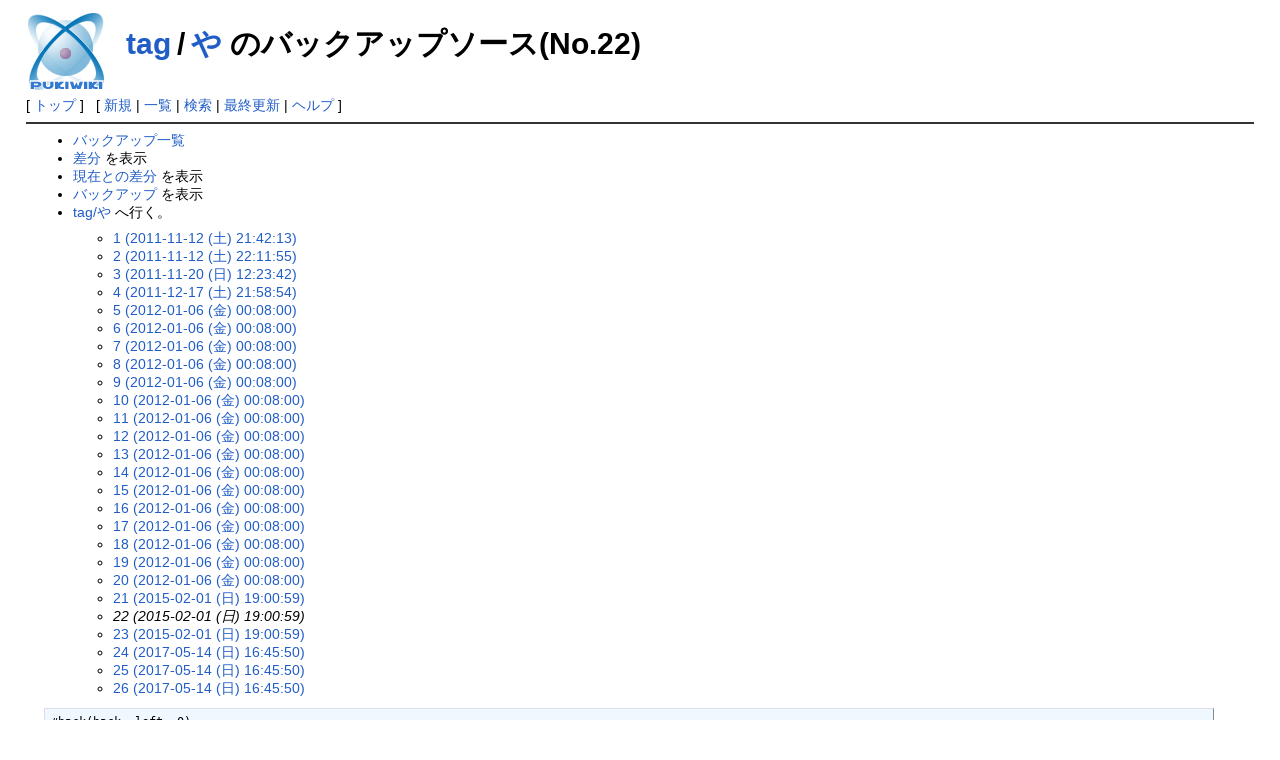

--- FILE ---
content_type: text/html; charset=EUC-JP
request_url: http://timetag.main.jp/pukiwiki/index.php?cmd=backup&page=tag%2F%A4%E4&age=22&action=source
body_size: 1907
content:
<!DOCTYPE html>
<html lang="ja">
<head>
 <meta http-equiv="Content-Type" content="text/html; charset=EUC-JP" />
 <meta name="viewport" content="width=device-width, initial-scale=1.0" />
 <meta name="robots" content="NOINDEX,NOFOLLOW" />
 <title>tag/や のバックアップソース(No.22) - PukiWiki</title>

 <link rel="SHORTCUT ICON" href="" />
 <link rel="stylesheet" type="text/css" href="skin/pukiwiki.css" />
 <link rel="alternate" type="application/rss+xml" title="RSS" href="index.php?cmd=rss" /> <script type="text/javascript" src="skin/main.js" defer></script>
 <script type="text/javascript" src="skin/search2.js" defer></script>

</head>
<body>
<div id="pukiwiki-site-properties" style="display:none;">
<input type="hidden" class="site-props" value="{&quot;is_utf8&quot;:false,&quot;json_enabled&quot;:true,&quot;show_passage&quot;:true,&quot;base_uri_pathname&quot;:&quot;/pukiwiki/index.php&quot;,&quot;base_uri_absolute&quot;:&quot;http://timetag.main.jp/pukiwiki/index.php&quot;}" />
<input type="hidden" class="plugin-name" value="backup" />
<input type="hidden" class="page-name" value="tag/や" />
<input type="hidden" class="page-in-edit" value="false" />
<input type="hidden" class="ticketlink-def" value="[]" />



<input type="hidden" class="topicpath-links" value="[{&quot;page&quot;:&quot;tag&quot;,&quot;leaf&quot;:&quot;tag&quot;,&quot;uri&quot;:&quot;index.php?tag&quot;}]" />
</div><div id="header">
 <a href="index.php"><img id="logo" src="image/pukiwiki.png" width="80" height="80" alt="[PukiWiki]" title="[PukiWiki]" /></a>

 <h1 class="title"><a href="index.php?plugin=related&amp;page=tag%2F%A4%E4">tag/や</a>  のバックアップソース(No.22)</h1>


</div>

<div id="navigator">
 [ <a href="index.php" >トップ</a> ] &nbsp;


 [
 	<a href="index.php?plugin=newpage&amp;refer=tag/%A4%E4" >新規</a> |
    <a href="index.php?cmd=list" >一覧</a>  | <a href="index.php?cmd=search" >検索</a> | <a href="index.php?RecentChanges" >最終更新</a> | <a href="index.php?Help" >ヘルプ</a> ]

</div>

<hr class="full_hr" /><div id="body"><ul>
 <li><a href="index.php?cmd=backup">バックアップ一覧</a></li>
 <li><a href="index.php?cmd=backup&amp;page=tag%2F%A4%E4&amp;age=22&amp;action=diff">差分</a> を表示</li>
 <li><a href="index.php?cmd=backup&amp;page=tag%2F%A4%E4&amp;age=22&amp;action=nowdiff">現在との差分</a> を表示</li>
 <li><a href="index.php?cmd=backup&amp;page=tag%2F%A4%E4&amp;age=22">バックアップ</a> を表示</li>
 <li><a href="index.php?tag%2F%A4%E4">tag/や</a> へ行く。
  <ul>
   <li><a href="index.php?cmd=backup&amp;action=source&amp;page=tag%2F%A4%E4&amp;age=1">1 (2011-11-12 (土) 21:42:13)</a></li>
   <li><a href="index.php?cmd=backup&amp;action=source&amp;page=tag%2F%A4%E4&amp;age=2">2 (2011-11-12 (土) 22:11:55)</a></li>
   <li><a href="index.php?cmd=backup&amp;action=source&amp;page=tag%2F%A4%E4&amp;age=3">3 (2011-11-20 (日) 12:23:42)</a></li>
   <li><a href="index.php?cmd=backup&amp;action=source&amp;page=tag%2F%A4%E4&amp;age=4">4 (2011-12-17 (土) 21:58:54)</a></li>
   <li><a href="index.php?cmd=backup&amp;action=source&amp;page=tag%2F%A4%E4&amp;age=5">5 (2012-01-06 (金) 00:08:00)</a></li>
   <li><a href="index.php?cmd=backup&amp;action=source&amp;page=tag%2F%A4%E4&amp;age=6">6 (2012-01-06 (金) 00:08:00)</a></li>
   <li><a href="index.php?cmd=backup&amp;action=source&amp;page=tag%2F%A4%E4&amp;age=7">7 (2012-01-06 (金) 00:08:00)</a></li>
   <li><a href="index.php?cmd=backup&amp;action=source&amp;page=tag%2F%A4%E4&amp;age=8">8 (2012-01-06 (金) 00:08:00)</a></li>
   <li><a href="index.php?cmd=backup&amp;action=source&amp;page=tag%2F%A4%E4&amp;age=9">9 (2012-01-06 (金) 00:08:00)</a></li>
   <li><a href="index.php?cmd=backup&amp;action=source&amp;page=tag%2F%A4%E4&amp;age=10">10 (2012-01-06 (金) 00:08:00)</a></li>
   <li><a href="index.php?cmd=backup&amp;action=source&amp;page=tag%2F%A4%E4&amp;age=11">11 (2012-01-06 (金) 00:08:00)</a></li>
   <li><a href="index.php?cmd=backup&amp;action=source&amp;page=tag%2F%A4%E4&amp;age=12">12 (2012-01-06 (金) 00:08:00)</a></li>
   <li><a href="index.php?cmd=backup&amp;action=source&amp;page=tag%2F%A4%E4&amp;age=13">13 (2012-01-06 (金) 00:08:00)</a></li>
   <li><a href="index.php?cmd=backup&amp;action=source&amp;page=tag%2F%A4%E4&amp;age=14">14 (2012-01-06 (金) 00:08:00)</a></li>
   <li><a href="index.php?cmd=backup&amp;action=source&amp;page=tag%2F%A4%E4&amp;age=15">15 (2012-01-06 (金) 00:08:00)</a></li>
   <li><a href="index.php?cmd=backup&amp;action=source&amp;page=tag%2F%A4%E4&amp;age=16">16 (2012-01-06 (金) 00:08:00)</a></li>
   <li><a href="index.php?cmd=backup&amp;action=source&amp;page=tag%2F%A4%E4&amp;age=17">17 (2012-01-06 (金) 00:08:00)</a></li>
   <li><a href="index.php?cmd=backup&amp;action=source&amp;page=tag%2F%A4%E4&amp;age=18">18 (2012-01-06 (金) 00:08:00)</a></li>
   <li><a href="index.php?cmd=backup&amp;action=source&amp;page=tag%2F%A4%E4&amp;age=19">19 (2012-01-06 (金) 00:08:00)</a></li>
   <li><a href="index.php?cmd=backup&amp;action=source&amp;page=tag%2F%A4%E4&amp;age=20">20 (2012-01-06 (金) 00:08:00)</a></li>
   <li><a href="index.php?cmd=backup&amp;action=source&amp;page=tag%2F%A4%E4&amp;age=21">21 (2015-02-01 (日) 19:00:59)</a></li>
   <li><em>22 (2015-02-01 (日) 19:00:59)</em></li>
   <li><a href="index.php?cmd=backup&amp;action=source&amp;page=tag%2F%A4%E4&amp;age=23">23 (2015-02-01 (日) 19:00:59)</a></li>
   <li><a href="index.php?cmd=backup&amp;action=source&amp;page=tag%2F%A4%E4&amp;age=24">24 (2017-05-14 (日) 16:45:50)</a></li>
   <li><a href="index.php?cmd=backup&amp;action=source&amp;page=tag%2F%A4%E4&amp;age=25">25 (2017-05-14 (日) 16:45:50)</a></li>
   <li><a href="index.php?cmd=backup&amp;action=source&amp;page=tag%2F%A4%E4&amp;age=26">26 (2017-05-14 (日) 16:45:50)</a></li>
  </ul>
 </li>
</ul>
<pre>#back(back, left, 0)
* や [#j5087327]
// TagHeadEdit
#set_tags(曲頭文字)
// /TagHeadEdit
-[[やさしさに包まれたなら]]
-[[やっぱり世界はあたし☆れじぇんど!!]]
-[[野生の馬]]
-[[約束]]
-[[約束の場所]]
-[[約束の地]]
-[[優しさの理由]]

// TagFootEdit
// /TagFootEdit
</pre>
</div>



<hr class="full_hr" />
<!-- Toolbar -->
<div id="toolbar">
 <a href="index.php"><img src="image/top.png" width="20" height="20" alt="トップ" title="トップ" /></a>
 &nbsp;
	<a href="index.php?plugin=newpage&amp;refer=tag/%A4%E4"><img src="image/new.png" width="20" height="20" alt="新規" title="新規" /></a> <a href="index.php?cmd=list"><img src="image/list.png" width="20" height="20" alt="一覧" title="一覧" /></a> <a href="index.php?cmd=search"><img src="image/search.png" width="20" height="20" alt="検索" title="検索" /></a> <a href="index.php?RecentChanges"><img src="image/recentchanges.png" width="20" height="20" alt="最終更新" title="最終更新" /></a> &nbsp; <a href="index.php?Help"><img src="image/help.png" width="20" height="20" alt="ヘルプ" title="ヘルプ" /></a> &nbsp; <a href="index.php?cmd=rss&amp;ver=1.0"><img src="image/rss.png" width="36" height="14" alt="最終更新のRSS" title="最終更新のRSS" /></a></div>



<div id="footer">
 Site admin: <a href="http://suwa.pupu.jp/index.html">MIZUSHIKI</a>
 <p>
 <strong>PukiWiki 1.5.3</strong> &copy; 2001-2020 <a href="https://pukiwiki.osdn.jp/">PukiWiki Development Team</a>.
 Powered by PHP 7.4.33. HTML convert time: 0.003 sec.
 </p>
</div>
</body>
</html>
